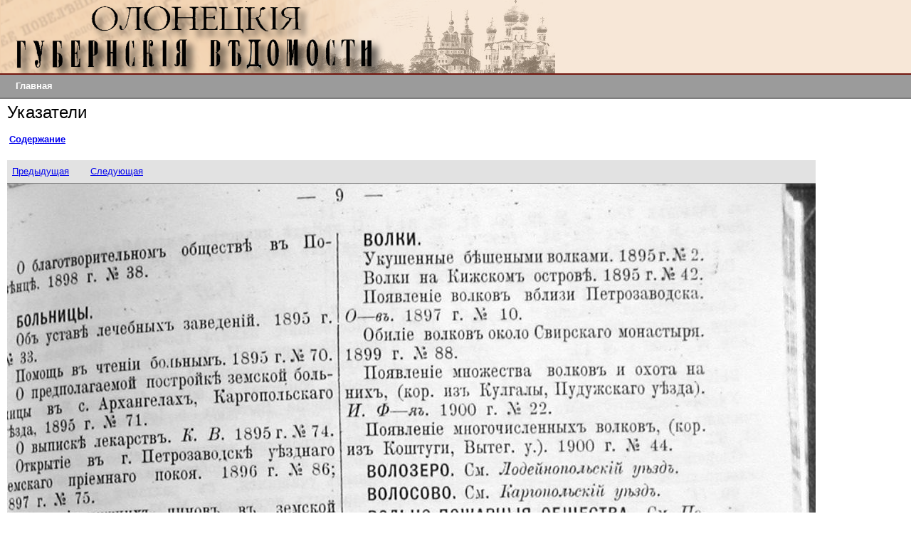

--- FILE ---
content_type: text/html
request_url: https://ogv.karelia.ru/ukazatel.shtml?id=261
body_size: 12382
content:
<!DOCTYPE HTML PUBLIC "-//W3C//DTD HTML 4.01 Transitional//EN" "http://www.w3.org/TR/html4/loose.dtd">
<html>
  <head>
<meta http-equiv="content-type" content="text/html; charset=utf-8">

<link rel="stylesheet" type="text/css" href="style.css" media="screen">
<link rel="stylesheet" type="text/css" href="uk.css">

<title>Олонецкие губернские ведомости</title>
<script async src="https://culturaltracking.ru/static/js/spxl.js?pixelId=18998" data-pixel-id="18998"></script>
</head>
<body>
<div id="ukazatel_title"><img src="/image/ogv_title.png" width="780" height="103"></div>
<div id="ukazatel_link"><a class="noline" href="http://ogv.karelia.ru">Главная</a></div>

<script type="text/javascript">

function show_hide_cont () {

	content_uk_el=document.getElementById('content_uk');
	cont_link_el=document.getElementById('cont_link');

	if ((content_uk_el.style.display == 'none') || (content_uk_el.style.display == '')) {
		content_uk_el.style.display = 'block';
		cont_link_el.style.border = '1px solid #80807f';
		cont_link_el.style.borderBottom = 'none';
		cont_link_el.style.background = '#e2e2e2';
		


	}
	else {
		content_uk_el.style.display = 'none';
		cont_link_el.style.border = 'none';
		cont_link_el.style.background = 'none';
	}
	
}





</script><p style='margin: 0px; padding: 10px; font-size: 18pt'>Указатели</p><div id='content_uk_box'><span id='cont_link'><a href='javascript:show_hide_cont()'><b>Содержание</b></a></span><div id='content_uk'><b><a href=ukazatel.shtml?id=1>Указатель за 1838-1870 гг.</a></b>
<a href=ukazatel.shtml?id=5>А</a>
<a href=ukazatel.shtml?id=9>Б</a>
<a href=ukazatel.shtml?id=16>В</a>
<a href=ukazatel.shtml?id=20>Г</a>
<a href=ukazatel.shtml?id=23>Д</a>
<a href=ukazatel.shtml?id=24>Е-З</a>
<a href=ukazatel.shtml?id=27>И-К</a>
<a href=ukazatel.shtml?id=30>Л</a>
<a href=ukazatel.shtml?id=32>М</a>
<a href=ukazatel.shtml?id=34>Н</a>
<a href=ukazatel.shtml?id=35>О</a>
<a href=ukazatel.shtml?id=38>П</a>
<a href=ukazatel.shtml?id=46>Р</a>
<a href=ukazatel.shtml?id=47>С</a>
<a href=ukazatel.shtml?id=48>Т</a>
<a href=ukazatel.shtml?id=50>У</a>
<a href=ukazatel.shtml?id=52>Ф</a>
<a href=ukazatel.shtml?id=53>Х</a>
<a href=ukazatel.shtml?id=54>Ч-Ю</a>
<a href=ukazatel.shtml?id=55>Я</a><br>
&nbsp;&nbsp;&nbsp;<i><a href='/issues/ukazatel/ukazatel_1838_1870.rar'>Скачать архив указателя (rar, 18,1 mb)</a></i>
<br>
<b><a href=ukazatel.shtml?id=61>Указатель за 1871-1875 гг.</a></b>
<a href=ukazatel.shtml?id=63>А-Б</a>
<a href=ukazatel.shtml?id=68>В</a>
<a href=ukazatel.shtml?id=72>Г</a>
<a href=ukazatel.shtml?id=74>Д-З</a>
<a href=ukazatel.shtml?id=76>И-К</a>
<a href=ukazatel.shtml?id=78>Л</a>
<a href=ukazatel.shtml?id=79>М</a>
<a href=ukazatel.shtml?id=80>Н</a>
<a href=ukazatel.shtml?id=81>О</a>
<a href=ukazatel.shtml?id=82>П</a>
<a href=ukazatel.shtml?id=88>Р</a>
<a href=ukazatel.shtml?id=89>С</a>
<a href=ukazatel.shtml?id=90>Т</a>
<a href=ukazatel.shtml?id=91>У</a>
<a href=ukazatel.shtml?id=93>Ф-Ц</a>
<a href=ukazatel.shtml?id=94>Ч-Я</a><br>
&nbsp;&nbsp;&nbsp;<i><a href='/issues/ukazatel/ukazatel_1871_1875.rar'>Скачать архив указателя (rar, 11 mb)</a></i>
<br>
<b><a href=ukazatel.shtml?id=97>Указатель за 1876-1880 гг.</a></b>
<a href=ukazatel.shtml?id=99>А-Б</a>
<a href=ukazatel.shtml?id=102>В</a>
<a href=ukazatel.shtml?id=104>Г</a>
<a href=ukazatel.shtml?id=105>Д-З</a>
<a href=ukazatel.shtml?id=107>И-I</a>
<a href=ukazatel.shtml?id=108>К</a>
<a href=ukazatel.shtml?id=109>Л</a>
<a href=ukazatel.shtml?id=110>М</a>
<a href=ukazatel.shtml?id=112>Н-О</a>
<a href=ukazatel.shtml?id=113>П</a>
<a href=ukazatel.shtml?id=118>Р</a>
<a href=ukazatel.shtml?id=119>С</a>
<a href=ukazatel.shtml?id=120>Т</a>
<a href=ukazatel.shtml?id=121>У</a>
<a href=ukazatel.shtml?id=123>Ф-Ц</a>
<a href=ukazatel.shtml?id=124>Ч-Я</a><br>
&nbsp;&nbsp;&nbsp;<i><a href='/issues/ukazatel/ukazatel_1876_1880.rar'>Скачать архив указателя (rar, 8,8 mb)</a></i>
<br>
<b><a href=ukazatel.shtml?id=125>Указатель за 1880-1883 гг.</a></b>
<a href=ukazatel.shtml?id=127>А</a>
<a href=ukazatel.shtml?id=128>Б</a>
<a href=ukazatel.shtml?id=131>В</a>
<a href=ukazatel.shtml?id=133>Г</a>
<a href=ukazatel.shtml?id=136>Д-З</a>
<a href=ukazatel.shtml?id=138>И-К</a>
<a href=ukazatel.shtml?id=140>Л</a>
<a href=ukazatel.shtml?id=142>М</a>
<a href=ukazatel.shtml?id=143>Н-О</a>
<a href=ukazatel.shtml?id=145>П</a>
<a href=ukazatel.shtml?id=151>Р</a>
<a href=ukazatel.shtml?id=152>С</a>
<a href=ukazatel.shtml?id=155>Т</a>
<a href=ukazatel.shtml?id=156>У</a>
<a href=ukazatel.shtml?id=157>Ф-Ц</a>
<a href=ukazatel.shtml?id=158>Ч-Я</a><br>
&nbsp;&nbsp;&nbsp;<i><a href='/issues/ukazatel/ukazatel_1881_1883.rar'>Скачать архив указателя (rar, 10,6 mb)</a></i>
<br>
<b><a href=ukazatel.shtml?id=161>Указатель за 1884 г.</a></b> 
<i><a href='/issues/ukazatel/ukazatel_1884.rar'>Скачать архив (rar, 2,9 mb)</a></i>
<br>
<b><a href=ukazatel.shtml?id=169>Указатель за 1885 г.</a></b> 
<i><a href='/issues/ukazatel/ukazatel_1885.zip'>Скачать архив (zip, 2,4 mb)</a></i>
<br>
<b><a href=ukazatel.shtml?id=177>Указатель за 1886 г.</a></b> 
<i><a href='/issues/ukazatel/ukazatel_1886.zip'>Скачать архив (zip, 2,9 mb)</a></i>
<br>
<b><a href=ukazatel.shtml?id=187>Указатель за 1887 г.</a></b> 
<i><a href='/issues/ukazatel/ukazatel_1887.zip'>Скачать архив (zip, 2,8 mb)</a></i>
<br>
<b><a href=ukazatel.shtml?id=197>Указатель за 1888 г.</a></b> 
<i><a href='/issues/ukazatel/ukazatel_1888.zip'>Скачать архив (zip, 2,6 mb)</a></i>
<br>
<b><a href=ukazatel.shtml?id=205>Указатель за 1889 г.</a></b> 
<i><a href='/issues/ukazatel/ukazatel_1889.zip'>Скачать архив (zip, 2,2 mb)</a></i>
<br>
<b><a href=ukazatel.shtml?id=213>Указатель за 1890 г.</a></b> 
<i><a href='/issues/ukazatel/ukazatel_1890.zip'>Скачать архив (zip, 2,2 mb)</a></i>
<br>
<b><a href=ukazatel.shtml?id=221>Указатель за 1891 г.</a></b> 
<i><a href='/issues/ukazatel/ukazatel_1891.zip'>Скачать архив (zip, 2,2 mb)</a></i>
<br>
<b><a href=ukazatel.shtml?id=229>Указатель за 1892 г.</a></b> 
<i><a href='/issues/ukazatel/ukazatel_1892.zip'>Скачать архив (zip, 2,5 mb)</a></i>
<br>
<b><a href=ukazatel.shtml?id=237>Указатель за 1893 г.</a></b> 
<i><a href='/issues/ukazatel/ukazatel_1893.zip'>Скачать архив (zip, 2,5 mb)</a></i>
<br>
<b><a href=ukazatel.shtml?id=245>Указатель за 1894 г.</a></b> 
<i><a href='/issues/ukazatel/ukazatel_1894.zip'>Скачать архив (zip, 2,2 mb)</a></i>
<br>
<b><a href=ukazatel.shtml?id=253>Указатель за 1895-1900 гг.</a></b> 
<a href=ukazatel.shtml?id=257>А-Б</a>
<a href=ukazatel.shtml?id=261>В</a>
<a href=ukazatel.shtml?id=263>Г</a>
<a href=ukazatel.shtml?id=265>Д</a>
<a href=ukazatel.shtml?id=266>Е-Ж</a>
<a href=ukazatel.shtml?id=267>З</a>
<a href=ukazatel.shtml?id=271>И</a>
<a href=ukazatel.shtml?id=272>К</a>
<a href=ukazatel.shtml?id=276>Л</a>
<a href=ukazatel.shtml?id=277>М</a>
<a href=ukazatel.shtml?id=280>Н</a>
<a href=ukazatel.shtml?id=281>О</a>
<a href=ukazatel.shtml?id=288>П</a>
<a href=ukazatel.shtml?id=301>Р</a>
<a href=ukazatel.shtml?id=303>С</a>
<a href=ukazatel.shtml?id=307>Т</a>
<a href=ukazatel.shtml?id=308>У</a>
<a href=ukazatel.shtml?id=311>Ф-Ч</a>
<a href=ukazatel.shtml?id=313>Ш-Э</a>
<a href=ukazatel.shtml?id=315>Я</a><br>
&nbsp;&nbsp;&nbsp;<a href=ukazatel.shtml?id=317>Статьи, не относящиеся к Олонецкому краю</a><br>
&nbsp;&nbsp;&nbsp;<i><a href='/issues/ukazatel/ukazatel_1895_1900.rar'>Скачать архив указателя (rar, 22,2 mb)</a></i>
<br>
<b><a href=ukazatel.shtml?id=325>Указатель за 1901-1905 гг.</a></b> 
<a href=ukazatel.shtml?id=335>А</a>
<a href=ukazatel.shtml?id=336>Б</a>
<a href=ukazatel.shtml?id=341>В</a>
<a href=ukazatel.shtml?id=349>Г</a>
<a href=ukazatel.shtml?id=352>Д</a>
<a href=ukazatel.shtml?id=353>Е-Ж</a>
<a href=ukazatel.shtml?id=355>З</a>
<a href=ukazatel.shtml?id=362>И</a>
<a href=ukazatel.shtml?id=364>К</a>
<a href=ukazatel.shtml?id=372>Л</a>
<a href=ukazatel.shtml?id=376>М</a>
<a href=ukazatel.shtml?id=379>Н</a>
<a href=ukazatel.shtml?id=381>О</a>
<a href=ukazatel.shtml?id=391>П</a>
<a href=ukazatel.shtml?id=407>Р</a>
<a href=ukazatel.shtml?id=410>С</a>
<a href=ukazatel.shtml?id=418>Т</a>
<a href=ukazatel.shtml?id=420>У</a>
<a href=ukazatel.shtml?id=426>Ф</a>
<a href=ukazatel.shtml?id=428>Х-Ц</a>
<a href=ukazatel.shtml?id=429>Ч</a>
<a href=ukazatel.shtml?id=431>Ш</a>
<a href=ukazatel.shtml?id=432>Э</a>
<a href=ukazatel.shtml?id=433>Ю-Я</a><br>
&nbsp;&nbsp;&nbsp;<a href=ukazatel.shtml?id=434>Статьи, не относящиеся к Олонецкому краю</a><br>
&nbsp;&nbsp;&nbsp;<i><a href='/issues/ukazatel/ukazatel_1901_1905.rar'>Скачать архив указателя (rar, 34,4 mb)</a></i></div><div id='photo'>
<div id='photo_title'>
<span><a href='ukazatel.shtml?id=260'>Предыдущая</a></span><span style='margin-left:30px;'><a href='ukazatel.shtml?id=262'>Следующая</a></span></div>

<div><img src='/issues/ukazatel/0261.jpg' width='1136'></div>
<div id='photo_footer'>
<span><a href='ukazatel.shtml?id=260'>Предыдущая</a></span><span style='margin-left:30px;'><a href='ukazatel.shtml?id=262'>Следующая</a></span></div>
</div>
<br>
<!-- HotLog -->

<script type="text/javascript" language="javascript">
hotlog_js="1.0";
hotlog_r=""+Math.random()+"&s=376161&im=119&r="+escape(document.referrer)+"&pg="+
escape(window.location.href);
document.cookie="hotlog=1; path=/"; hotlog_r+="&c="+(document.cookie?"Y":"N");
</script>
<script type="text/javascript" language="javascript1.1">
hotlog_js="1.1";hotlog_r+="&j="+(navigator.javaEnabled()?"Y":"N")
</script>
<script type="text/javascript" language="javascript1.2">
hotlog_js="1.2";
hotlog_r+="&wh="+screen.width+'x'+screen.height+"&px="+
(((navigator.appName.substring(0,3)=="Mic"))?
screen.colorDepth:screen.pixelDepth)</script>
<script type="text/javascript" language="javascript1.3">hotlog_js="1.3"</script>
<script type="text/javascript" language="javascript">hotlog_r+="&js="+hotlog_js;
document.write("<a href='http://click.hotlog.ru/?376161' target='_top'><img "+
" src='http://hit17.hotlog.ru/cgi-bin/hotlog/count?"+
hotlog_r+"&' border=0 width=88 height=31 alt=HotLog><\/a>")
</script>
<noscript>
<a href="http://click.hotlog.ru/?376161" target="_top">
<img src="http://hit17.hotlog.ru/cgi-bin/hotlog/count?s=376161&amp;im=119" border=0 
 width=88 height=31 alt="HotLog"></a>
</noscript>

<!-- /HotLog -->
<br>

<!--LiveInternet counter--><script type="text/javascript"><!--
document.write('<a href="http://www.liveinternet.ru/click" '+
'target=_blank><img src="http://counter.yadro.ru/hit?t14.6;r'+
escape(document.referrer)+((typeof(screen)=='undefined')?'':
';s'+screen.width+'*'+screen.height+'*'+(screen.colorDepth?
screen.colorDepth:screen.pixelDepth))+';u'+escape(document.URL)+
';'+Math.random()+
'" alt="" title="LiveInternet: показано число просмотров за 24 часа, посетителей за 24 часа и за сегодн\я" '+
'border=0 width=88 height=31><\/a>')//--></script><!--/LiveInternet-->

<!-- Yandex.Metrika counter --> <script type="text/javascript"> (function (d, w, c) { (w[c] = w[c] || []).push(function() { try { w.yaCounter41872524 = new Ya.Metrika({ id:41872524, clickmap:true, trackLinks:true, accurateTrackBounce:true }); } catch(e) { } }); var n = d.getElementsByTagName("script")[0], s = d.createElement("script"), f = function () { n.parentNode.insertBefore(s, n); }; s.type = "text/javascript"; s.async = true; s.src = "https://mc.yandex.ru/metrika/watch.js"; if (w.opera == "[object Opera]") { d.addEventListener("DOMContentLoaded", f, false); } else { f(); } })(document, window, "yandex_metrika_callbacks"); </script> <noscript><div><img src="https://mc.yandex.ru/watch/41872524" style="position:absolute; left:-9999px;" alt="" /></div></noscript> <!-- /Yandex.Metrika counter -->

 </body>
</html>

--- FILE ---
content_type: text/css
request_url: https://ogv.karelia.ru/uk.css
body_size: 484
content:
#ukazatel_title {
 background: #f7e7d7;
 height: 103px;
 border-bottom: 2px solid #73160e;
}

#ukazatel_link {
 background: #9b9b9b;
 padding: 7px 22px;
 border-bottom: 2px solid #7e7e7e;
}

#content_uk {
 display:none;
 border: 1px solid #80807f;
 padding: 10px;
}

#content_uk_box {
 width:580px;
 padding: 10px;
}

#cont_link {
 padding: 3px;
 background: #ffffff;
 margin: 0px;
}

#photo {
 margin-top:20px;
}

#photo_title, #photo_footer {
 background: #e2e2e2;
 width: 1122px;
 padding:7px;
}

#photo_title {
 border-bottom: 1px solid #7e7e7e;
}

#photo_footer {
 border-top: 1px solid #7e7e7e;
}